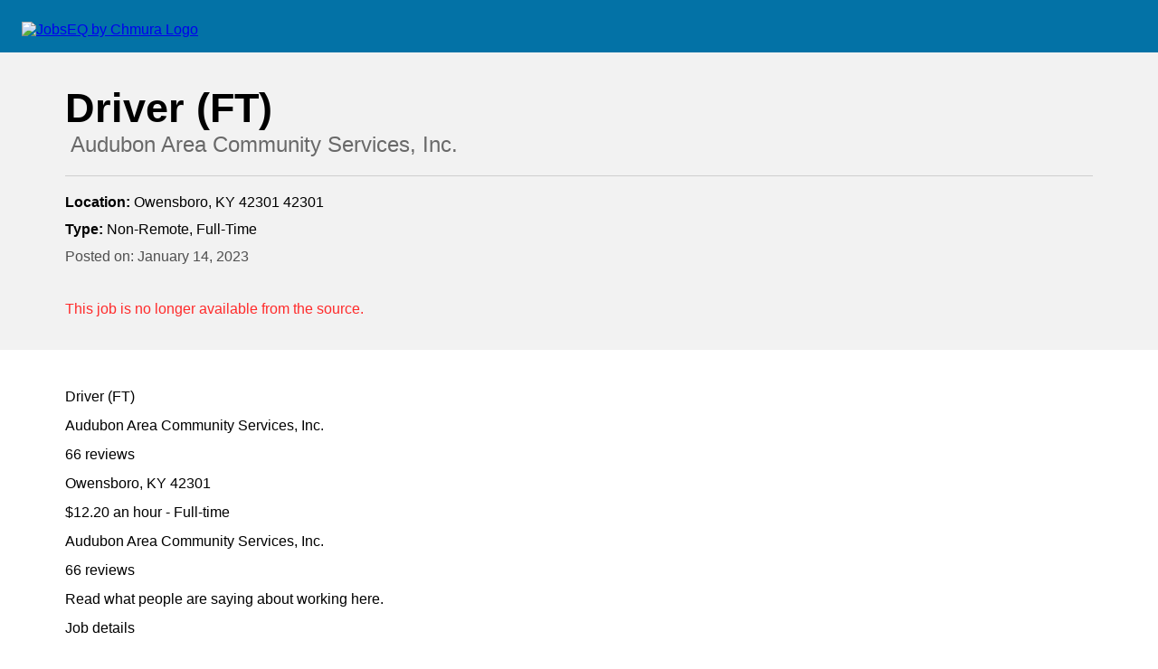

--- FILE ---
content_type: text/html; charset=utf-8
request_url: https://jobseq.eqsuite.com/JobPost/View/63c84e7c7318e90c74f1d024/driver-ft?lic=1347&uid=31258
body_size: 2630
content:

<!DOCTYPE html>

<html lang="en">
<head>
    <meta name="viewport" content="width=device-width" />
    <title>Driver (FT), Owensboro, KY 42301 42301 | JobsEQ</title>
    <style>
        body {
            background: #fff;
            font-family: Helvetica, Arial, sans-serif;
            font-size: 16px;            
            margin: 0;
            padding: 0;
            --main-padding: 24px;
            --job-padding: 36px 72px;            
        }

        header {
            background: #0372A6;
            padding: var(--main-padding);
            padding-bottom: 16px;
        }

        header img { border: none; }

        div.post-container {            
        }

        .post-container .post-header {
            background: #F2F2F2;
            padding: var(--job-padding);            
        }

        .post-container .post-header .job-field {
            margin-top: 12px;
        }

            .post-container .post-header hr {
                background-color: rgba(0, 0, 0, 0.15);
                border: none;
                height: 1px;
                margin: 20px 0;
            }

            div.post-container h1 {
                font-size: 45px;
                margin: 0;
            }

        .post-container .company {
            font-size: 24px;
            color: #696969
        }

        div.post-container article#post-body {
            margin: var(--job-padding);            
            line-height: 32px;
        }
            
            div.post-container span.hilight { font-weight: bold; }

        div.site-header {
            margin: 2rem;
            border-top: 1px solid #ddd; 
            padding-top: 2rem; 
        }
        div.site-header img { border: none; }

        .job-date {
            color: #4F4F4F
        }

        .field-label {
            font-weight: bold;
        }

        footer {
            background: #6e6e6e;
            padding: 24px;
            font-size: 13px;
            color: #fff;
            line-height: 18px;
        }

        footer a { color: #fff }
        
        .job-cta { margin-top: 40px; }

        .inactive {
            color: #FF2B2B
        }

        a.cta-button {
            background-color: #0372A6;
            padding: 10px 20px;
            border-radius: 2px;
            color: #fff;
            text-decoration: none;
            display: inline-block;
        }

        footer a { color: #555 }
    </style>
</head>
<body>
    
    <header>
        <a href="http://www.chmura.com/jobseq"><img src="/Images/jobseq-logo-light.svg" alt="JobsEQ by Chmura Logo" style="height:32px" /></a>
    </header>

    
<div class="post-container">
    <section class="post-header">
        <h1>Driver (FT)</h1>        
        <div class="company"><img src="/Images/icons/ico_company.svg" alt="" role="presentation" /> Audubon Area Community Services, Inc.</div>
        <hr />
        <div class="job-field location"><span class="field-label">Location:</span> Owensboro, KY 42301 42301</div>
        <div class="job-field job-type"><span class="field-label">Type: </span> Non-Remote, Full-Time</div>
        <div class="job-field job-date">Posted on: <span class="date">January 14, 2023</span></div>
        <div class="job-cta">
                <span class="inactive">This job is no longer available from the source.</span>
        </div>
    </section>

    <article id="post-body">Driver (FT) <br />Audubon Area Community Services, Inc. <br />66 reviews <br />Owensboro, KY 42301 <br />$12.20 an hour - Full-time <br />Audubon Area Community Services, Inc. <br />66 reviews <br />Read what people are saying about working here. <br />Job details <br />Salary <br />$12.20 an hour <br />Job Type <br />Full-time <br />Benefits <br />Pulled from the full job description <br />Flexible schedule <br />Full Job Description Starting wages: $12.20 hourly. Will transport passengers in a safe, efficient, clean, reliable and appropriate manner. Will assist passengers with entering and exiting vehicles. Will complete daily reports and documentation timely and accurately. A valid drivers license and safe driving record is required. Must pass DOT physical. Pre-employment drug and random drug/alcohol testing required. Working 40 hours per week, with flexible hours. <br />At Audubon Area Community Services, we are dedicated to Helping People, Changing Lives, and Strengthening Communities. This is why we exist as an organization. Each and every service we provide contributes to a much larger purpose than ourselves. In addition to challenging and meaningful work, you’ll have the chance to make a difference in your community. Equal Opportunity Employer M/F/D/V - Drug Free Workplace <br />Deadline to apply: February 8, 2023 <br />Hiring Insights Job activity • Employer reviewed job 5 days ago <br />• Posted 8 days ago <br />Audubon Area Community Services, Inc. <br />original job <br />If you require alternative methods of application or screening, you must approach the employer directly to request this as Indeed is not responsible for the employer's application process. <br />Report job <br />Apply now <br />Apply now <br />save-icon</article>
</div>


    <footer class="site-footer">
        <a href="http://www.chmura.com/jobseq"><img src="/Images/jobseq-logo-light.svg" alt="JobsEQ by Chmura Logo" style="height:32px" /></a><br />
        Job Posting Data and Labor Data from <a href="http://www.chmuraecon.com/jobseq/">JobsEQ&reg; by Chmura</a>.<br />
        Copyright &copy; 2026 <a href="http://www.chmuraecon.com/">Chmura Economics &amp; Analytics</a>. All Rights Reserved.<br />
        Data as of 1/28/2026 6:57:16 PM UTC.
    </footer>

    <!-- Global site tag (gtag.js) - Google Analytics -->
    <script async src="https://www.googletagmanager.com/gtag/js?id=UA-930603-6"></script>
    <script>
    window.dataLayer = window.dataLayer || [];
    function gtag(){dataLayer.push(arguments);}
    gtag('js', new Date());

    gtag('config', 'UA-930603-6');
    </script>

</body>
</html>
